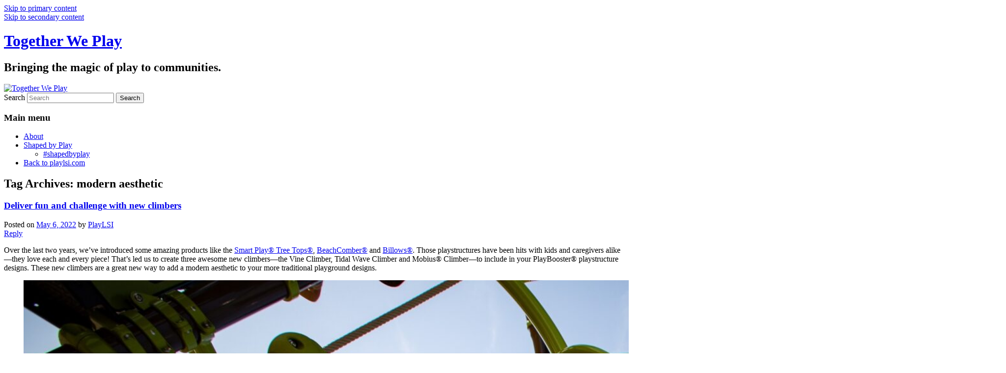

--- FILE ---
content_type: text/html; charset=utf-8
request_url: https://www.playlsi.com/blog/tag/modern-aesthetic/
body_size: 9555
content:
<!DOCTYPE html>
<!--[if IE 6]>
<html id="ie6" lang="en-US">
<![endif]-->
<!--[if IE 7]>
<html id="ie7" lang="en-US">
<![endif]-->
<!--[if IE 8]>
<html id="ie8" lang="en-US">
<![endif]-->
<!--[if !(IE 6) & !(IE 7) & !(IE 8)]><!-->
<html lang="en-US">
<!--<![endif]-->
<head>
<meta charset="UTF-8" />
<meta name="viewport" content="width=device-width, initial-scale=1.0" />
<title>
modern aesthetic Tag Archives -Together We Play	</title>
<link rel="profile" href="https://gmpg.org/xfn/11" />
<link rel="stylesheet" type="text/css" media="all" href="https://www.playlsi.com/blog/wp-content/themes/twentryeleven-child/style.css?ver=20250415" />
<link rel="pingback" href="https://www.playlsi.com/blog/xmlrpc.php">
<!--[if lt IE 9]>
<script src="https://www.playlsi.com/blog/wp-content/themes/twentyeleven/js/html5.js?ver=3.7.0" type="text/javascript"></script>
<![endif]-->
<meta name='robots' content='index, follow, max-image-preview:large, max-snippet:-1, max-video-preview:-1' />
	<style>img:is([sizes="auto" i], [sizes^="auto," i]) { contain-intrinsic-size: 3000px 1500px }</style>
	
	<!-- This site is optimized with the Yoast SEO plugin v26.2 - https://yoast.com/wordpress/plugins/seo/ -->
	<link rel="canonical" href="https://www.playlsi.com/blog/tag/modern-aesthetic/" />
	<meta property="og:locale" content="en_US" />
	<meta property="og:type" content="article" />
	<meta property="og:title" content="modern aesthetic Tag Archives -" />
	<meta property="og:url" content="https://www.playlsi.com/blog/tag/modern-aesthetic/" />
	<meta property="og:site_name" content="Together We Play" />
	<meta name="twitter:card" content="summary_large_image" />
	<script type="application/ld+json" class="yoast-schema-graph">{"@context":"https://schema.org","@graph":[{"@type":"CollectionPage","@id":"https://www.playlsi.com/blog/tag/modern-aesthetic/","url":"https://www.playlsi.com/blog/tag/modern-aesthetic/","name":"modern aesthetic Tag Archives -","isPartOf":{"@id":"https://www.playlsi.com/blog/#website"},"primaryImageOfPage":{"@id":"https://www.playlsi.com/blog/tag/modern-aesthetic/#primaryimage"},"image":{"@id":"https://www.playlsi.com/blog/tag/modern-aesthetic/#primaryimage"},"thumbnailUrl":"https://www.playlsi.com/blog/wp-content/uploads/2022/05/tidalwave_1000x288.jpg","breadcrumb":{"@id":"https://www.playlsi.com/blog/tag/modern-aesthetic/#breadcrumb"},"inLanguage":"en-US"},{"@type":"ImageObject","inLanguage":"en-US","@id":"https://www.playlsi.com/blog/tag/modern-aesthetic/#primaryimage","url":"https://www.playlsi.com/blog/wp-content/uploads/2022/05/tidalwave_1000x288.jpg","contentUrl":"https://www.playlsi.com/blog/wp-content/uploads/2022/05/tidalwave_1000x288.jpg","width":1000,"height":288},{"@type":"BreadcrumbList","@id":"https://www.playlsi.com/blog/tag/modern-aesthetic/#breadcrumb","itemListElement":[{"@type":"ListItem","position":1,"name":"Home","item":"https://www.playlsi.com/blog/"},{"@type":"ListItem","position":2,"name":"modern aesthetic"}]},{"@type":"WebSite","@id":"https://www.playlsi.com/blog/#website","url":"https://www.playlsi.com/blog/","name":"Together We Play","description":"Bringing the magic of play to communities.","potentialAction":[{"@type":"SearchAction","target":{"@type":"EntryPoint","urlTemplate":"https://www.playlsi.com/blog/?s={search_term_string}"},"query-input":{"@type":"PropertyValueSpecification","valueRequired":true,"valueName":"search_term_string"}}],"inLanguage":"en-US"}]}</script>
	<!-- / Yoast SEO plugin. -->


<link rel='dns-prefetch' href='//www.playlsi.com' />
<link rel="alternate" type="application/rss+xml" title="Together We Play &raquo; Feed" href="https://www.playlsi.com/blog/feed/" />
<link rel="alternate" type="application/rss+xml" title="Together We Play &raquo; Comments Feed" href="https://www.playlsi.com/blog/comments/feed/" />
<link rel="alternate" type="application/rss+xml" title="Together We Play &raquo; modern aesthetic Tag Feed" href="https://www.playlsi.com/blog/tag/modern-aesthetic/feed/" />
<script type="text/javascript">
/* <![CDATA[ */
window._wpemojiSettings = {"baseUrl":"https:\/\/s.w.org\/images\/core\/emoji\/16.0.1\/72x72\/","ext":".png","svgUrl":"https:\/\/s.w.org\/images\/core\/emoji\/16.0.1\/svg\/","svgExt":".svg","source":{"concatemoji":"https:\/\/www.playlsi.com\/blog\/wp-includes\/js\/wp-emoji-release.min.js?ver=6.8.3"}};
/*! This file is auto-generated */
!function(s,n){var o,i,e;function c(e){try{var t={supportTests:e,timestamp:(new Date).valueOf()};sessionStorage.setItem(o,JSON.stringify(t))}catch(e){}}function p(e,t,n){e.clearRect(0,0,e.canvas.width,e.canvas.height),e.fillText(t,0,0);var t=new Uint32Array(e.getImageData(0,0,e.canvas.width,e.canvas.height).data),a=(e.clearRect(0,0,e.canvas.width,e.canvas.height),e.fillText(n,0,0),new Uint32Array(e.getImageData(0,0,e.canvas.width,e.canvas.height).data));return t.every(function(e,t){return e===a[t]})}function u(e,t){e.clearRect(0,0,e.canvas.width,e.canvas.height),e.fillText(t,0,0);for(var n=e.getImageData(16,16,1,1),a=0;a<n.data.length;a++)if(0!==n.data[a])return!1;return!0}function f(e,t,n,a){switch(t){case"flag":return n(e,"\ud83c\udff3\ufe0f\u200d\u26a7\ufe0f","\ud83c\udff3\ufe0f\u200b\u26a7\ufe0f")?!1:!n(e,"\ud83c\udde8\ud83c\uddf6","\ud83c\udde8\u200b\ud83c\uddf6")&&!n(e,"\ud83c\udff4\udb40\udc67\udb40\udc62\udb40\udc65\udb40\udc6e\udb40\udc67\udb40\udc7f","\ud83c\udff4\u200b\udb40\udc67\u200b\udb40\udc62\u200b\udb40\udc65\u200b\udb40\udc6e\u200b\udb40\udc67\u200b\udb40\udc7f");case"emoji":return!a(e,"\ud83e\udedf")}return!1}function g(e,t,n,a){var r="undefined"!=typeof WorkerGlobalScope&&self instanceof WorkerGlobalScope?new OffscreenCanvas(300,150):s.createElement("canvas"),o=r.getContext("2d",{willReadFrequently:!0}),i=(o.textBaseline="top",o.font="600 32px Arial",{});return e.forEach(function(e){i[e]=t(o,e,n,a)}),i}function t(e){var t=s.createElement("script");t.src=e,t.defer=!0,s.head.appendChild(t)}"undefined"!=typeof Promise&&(o="wpEmojiSettingsSupports",i=["flag","emoji"],n.supports={everything:!0,everythingExceptFlag:!0},e=new Promise(function(e){s.addEventListener("DOMContentLoaded",e,{once:!0})}),new Promise(function(t){var n=function(){try{var e=JSON.parse(sessionStorage.getItem(o));if("object"==typeof e&&"number"==typeof e.timestamp&&(new Date).valueOf()<e.timestamp+604800&&"object"==typeof e.supportTests)return e.supportTests}catch(e){}return null}();if(!n){if("undefined"!=typeof Worker&&"undefined"!=typeof OffscreenCanvas&&"undefined"!=typeof URL&&URL.createObjectURL&&"undefined"!=typeof Blob)try{var e="postMessage("+g.toString()+"("+[JSON.stringify(i),f.toString(),p.toString(),u.toString()].join(",")+"));",a=new Blob([e],{type:"text/javascript"}),r=new Worker(URL.createObjectURL(a),{name:"wpTestEmojiSupports"});return void(r.onmessage=function(e){c(n=e.data),r.terminate(),t(n)})}catch(e){}c(n=g(i,f,p,u))}t(n)}).then(function(e){for(var t in e)n.supports[t]=e[t],n.supports.everything=n.supports.everything&&n.supports[t],"flag"!==t&&(n.supports.everythingExceptFlag=n.supports.everythingExceptFlag&&n.supports[t]);n.supports.everythingExceptFlag=n.supports.everythingExceptFlag&&!n.supports.flag,n.DOMReady=!1,n.readyCallback=function(){n.DOMReady=!0}}).then(function(){return e}).then(function(){var e;n.supports.everything||(n.readyCallback(),(e=n.source||{}).concatemoji?t(e.concatemoji):e.wpemoji&&e.twemoji&&(t(e.twemoji),t(e.wpemoji)))}))}((window,document),window._wpemojiSettings);
/* ]]> */
</script>
<style id='wp-emoji-styles-inline-css' type='text/css'>

	img.wp-smiley, img.emoji {
		display: inline !important;
		border: none !important;
		box-shadow: none !important;
		height: 1em !important;
		width: 1em !important;
		margin: 0 0.07em !important;
		vertical-align: -0.1em !important;
		background: none !important;
		padding: 0 !important;
	}
</style>
<link rel='stylesheet' id='wp-block-library-css' href='https://www.playlsi.com/blog/wp-content/plugins/gutenberg/build/block-library/style.css?ver=21.9.0' type='text/css' media='all' />
<link rel='stylesheet' id='wp-block-library-theme-css' href='https://www.playlsi.com/blog/wp-content/plugins/gutenberg/build/block-library/theme.css?ver=21.9.0' type='text/css' media='all' />
<style id='classic-theme-styles-inline-css' type='text/css'>
/*! This file is auto-generated */
.wp-block-button__link{color:#fff;background-color:#32373c;border-radius:9999px;box-shadow:none;text-decoration:none;padding:calc(.667em + 2px) calc(1.333em + 2px);font-size:1.125em}.wp-block-file__button{background:#32373c;color:#fff;text-decoration:none}
</style>
<link rel='stylesheet' id='jetpack-layout-grid-css' href='https://www.playlsi.com/blog/wp-content/plugins/layout-grid/style.css?ver=1696973698' type='text/css' media='all' />
<link rel='stylesheet' id='coblocks-frontend-css' href='https://www.playlsi.com/blog/wp-content/plugins/coblocks/dist/style-coblocks-1.css?ver=3.1.16' type='text/css' media='all' />
<link rel='stylesheet' id='coblocks-extensions-css' href='https://www.playlsi.com/blog/wp-content/plugins/coblocks/dist/style-coblocks-extensions.css?ver=3.1.16' type='text/css' media='all' />
<link rel='stylesheet' id='coblocks-animation-css' href='https://www.playlsi.com/blog/wp-content/plugins/coblocks/dist/style-coblocks-animation.css?ver=2677611078ee87eb3b1c' type='text/css' media='all' />
<style id='global-styles-inline-css' type='text/css'>
:root{--wp--preset--aspect-ratio--square: 1;--wp--preset--aspect-ratio--4-3: 4/3;--wp--preset--aspect-ratio--3-4: 3/4;--wp--preset--aspect-ratio--3-2: 3/2;--wp--preset--aspect-ratio--2-3: 2/3;--wp--preset--aspect-ratio--16-9: 16/9;--wp--preset--aspect-ratio--9-16: 9/16;--wp--preset--color--black: #000;--wp--preset--color--cyan-bluish-gray: #abb8c3;--wp--preset--color--white: #fff;--wp--preset--color--pale-pink: #f78da7;--wp--preset--color--vivid-red: #cf2e2e;--wp--preset--color--luminous-vivid-orange: #ff6900;--wp--preset--color--luminous-vivid-amber: #fcb900;--wp--preset--color--light-green-cyan: #7bdcb5;--wp--preset--color--vivid-green-cyan: #00d084;--wp--preset--color--pale-cyan-blue: #8ed1fc;--wp--preset--color--vivid-cyan-blue: #0693e3;--wp--preset--color--vivid-purple: #9b51e0;--wp--preset--color--blue: #1982d1;--wp--preset--color--dark-gray: #373737;--wp--preset--color--medium-gray: #666;--wp--preset--color--light-gray: #e2e2e2;--wp--preset--gradient--vivid-cyan-blue-to-vivid-purple: linear-gradient(135deg,rgb(6,147,227) 0%,rgb(155,81,224) 100%);--wp--preset--gradient--light-green-cyan-to-vivid-green-cyan: linear-gradient(135deg,rgb(122,220,180) 0%,rgb(0,208,130) 100%);--wp--preset--gradient--luminous-vivid-amber-to-luminous-vivid-orange: linear-gradient(135deg,rgb(252,185,0) 0%,rgb(255,105,0) 100%);--wp--preset--gradient--luminous-vivid-orange-to-vivid-red: linear-gradient(135deg,rgb(255,105,0) 0%,rgb(207,46,46) 100%);--wp--preset--gradient--very-light-gray-to-cyan-bluish-gray: linear-gradient(135deg,rgb(238,238,238) 0%,rgb(169,184,195) 100%);--wp--preset--gradient--cool-to-warm-spectrum: linear-gradient(135deg,rgb(74,234,220) 0%,rgb(151,120,209) 20%,rgb(207,42,186) 40%,rgb(238,44,130) 60%,rgb(251,105,98) 80%,rgb(254,248,76) 100%);--wp--preset--gradient--blush-light-purple: linear-gradient(135deg,rgb(255,206,236) 0%,rgb(152,150,240) 100%);--wp--preset--gradient--blush-bordeaux: linear-gradient(135deg,rgb(254,205,165) 0%,rgb(254,45,45) 50%,rgb(107,0,62) 100%);--wp--preset--gradient--luminous-dusk: linear-gradient(135deg,rgb(255,203,112) 0%,rgb(199,81,192) 50%,rgb(65,88,208) 100%);--wp--preset--gradient--pale-ocean: linear-gradient(135deg,rgb(255,245,203) 0%,rgb(182,227,212) 50%,rgb(51,167,181) 100%);--wp--preset--gradient--electric-grass: linear-gradient(135deg,rgb(202,248,128) 0%,rgb(113,206,126) 100%);--wp--preset--gradient--midnight: linear-gradient(135deg,rgb(2,3,129) 0%,rgb(40,116,252) 100%);--wp--preset--font-size--small: 13px;--wp--preset--font-size--medium: 20px;--wp--preset--font-size--large: 36px;--wp--preset--font-size--x-large: 42px;--wp--preset--spacing--20: 0.44rem;--wp--preset--spacing--30: 0.67rem;--wp--preset--spacing--40: 1rem;--wp--preset--spacing--50: 1.5rem;--wp--preset--spacing--60: 2.25rem;--wp--preset--spacing--70: 3.38rem;--wp--preset--spacing--80: 5.06rem;--wp--preset--shadow--natural: 6px 6px 9px rgba(0, 0, 0, 0.2);--wp--preset--shadow--deep: 12px 12px 50px rgba(0, 0, 0, 0.4);--wp--preset--shadow--sharp: 6px 6px 0px rgba(0, 0, 0, 0.2);--wp--preset--shadow--outlined: 6px 6px 0px -3px rgb(255, 255, 255), 6px 6px rgb(0, 0, 0);--wp--preset--shadow--crisp: 6px 6px 0px rgb(0, 0, 0);}:where(.is-layout-flex){gap: 0.5em;}:where(.is-layout-grid){gap: 0.5em;}body .is-layout-flex{display: flex;}.is-layout-flex{flex-wrap: wrap;align-items: center;}.is-layout-flex > :is(*, div){margin: 0;}body .is-layout-grid{display: grid;}.is-layout-grid > :is(*, div){margin: 0;}:where(.wp-block-columns.is-layout-flex){gap: 2em;}:where(.wp-block-columns.is-layout-grid){gap: 2em;}:where(.wp-block-post-template.is-layout-flex){gap: 1.25em;}:where(.wp-block-post-template.is-layout-grid){gap: 1.25em;}.has-black-color{color: var(--wp--preset--color--black) !important;}.has-cyan-bluish-gray-color{color: var(--wp--preset--color--cyan-bluish-gray) !important;}.has-white-color{color: var(--wp--preset--color--white) !important;}.has-pale-pink-color{color: var(--wp--preset--color--pale-pink) !important;}.has-vivid-red-color{color: var(--wp--preset--color--vivid-red) !important;}.has-luminous-vivid-orange-color{color: var(--wp--preset--color--luminous-vivid-orange) !important;}.has-luminous-vivid-amber-color{color: var(--wp--preset--color--luminous-vivid-amber) !important;}.has-light-green-cyan-color{color: var(--wp--preset--color--light-green-cyan) !important;}.has-vivid-green-cyan-color{color: var(--wp--preset--color--vivid-green-cyan) !important;}.has-pale-cyan-blue-color{color: var(--wp--preset--color--pale-cyan-blue) !important;}.has-vivid-cyan-blue-color{color: var(--wp--preset--color--vivid-cyan-blue) !important;}.has-vivid-purple-color{color: var(--wp--preset--color--vivid-purple) !important;}.has-black-background-color{background-color: var(--wp--preset--color--black) !important;}.has-cyan-bluish-gray-background-color{background-color: var(--wp--preset--color--cyan-bluish-gray) !important;}.has-white-background-color{background-color: var(--wp--preset--color--white) !important;}.has-pale-pink-background-color{background-color: var(--wp--preset--color--pale-pink) !important;}.has-vivid-red-background-color{background-color: var(--wp--preset--color--vivid-red) !important;}.has-luminous-vivid-orange-background-color{background-color: var(--wp--preset--color--luminous-vivid-orange) !important;}.has-luminous-vivid-amber-background-color{background-color: var(--wp--preset--color--luminous-vivid-amber) !important;}.has-light-green-cyan-background-color{background-color: var(--wp--preset--color--light-green-cyan) !important;}.has-vivid-green-cyan-background-color{background-color: var(--wp--preset--color--vivid-green-cyan) !important;}.has-pale-cyan-blue-background-color{background-color: var(--wp--preset--color--pale-cyan-blue) !important;}.has-vivid-cyan-blue-background-color{background-color: var(--wp--preset--color--vivid-cyan-blue) !important;}.has-vivid-purple-background-color{background-color: var(--wp--preset--color--vivid-purple) !important;}.has-black-border-color{border-color: var(--wp--preset--color--black) !important;}.has-cyan-bluish-gray-border-color{border-color: var(--wp--preset--color--cyan-bluish-gray) !important;}.has-white-border-color{border-color: var(--wp--preset--color--white) !important;}.has-pale-pink-border-color{border-color: var(--wp--preset--color--pale-pink) !important;}.has-vivid-red-border-color{border-color: var(--wp--preset--color--vivid-red) !important;}.has-luminous-vivid-orange-border-color{border-color: var(--wp--preset--color--luminous-vivid-orange) !important;}.has-luminous-vivid-amber-border-color{border-color: var(--wp--preset--color--luminous-vivid-amber) !important;}.has-light-green-cyan-border-color{border-color: var(--wp--preset--color--light-green-cyan) !important;}.has-vivid-green-cyan-border-color{border-color: var(--wp--preset--color--vivid-green-cyan) !important;}.has-pale-cyan-blue-border-color{border-color: var(--wp--preset--color--pale-cyan-blue) !important;}.has-vivid-cyan-blue-border-color{border-color: var(--wp--preset--color--vivid-cyan-blue) !important;}.has-vivid-purple-border-color{border-color: var(--wp--preset--color--vivid-purple) !important;}.has-vivid-cyan-blue-to-vivid-purple-gradient-background{background: var(--wp--preset--gradient--vivid-cyan-blue-to-vivid-purple) !important;}.has-light-green-cyan-to-vivid-green-cyan-gradient-background{background: var(--wp--preset--gradient--light-green-cyan-to-vivid-green-cyan) !important;}.has-luminous-vivid-amber-to-luminous-vivid-orange-gradient-background{background: var(--wp--preset--gradient--luminous-vivid-amber-to-luminous-vivid-orange) !important;}.has-luminous-vivid-orange-to-vivid-red-gradient-background{background: var(--wp--preset--gradient--luminous-vivid-orange-to-vivid-red) !important;}.has-very-light-gray-to-cyan-bluish-gray-gradient-background{background: var(--wp--preset--gradient--very-light-gray-to-cyan-bluish-gray) !important;}.has-cool-to-warm-spectrum-gradient-background{background: var(--wp--preset--gradient--cool-to-warm-spectrum) !important;}.has-blush-light-purple-gradient-background{background: var(--wp--preset--gradient--blush-light-purple) !important;}.has-blush-bordeaux-gradient-background{background: var(--wp--preset--gradient--blush-bordeaux) !important;}.has-luminous-dusk-gradient-background{background: var(--wp--preset--gradient--luminous-dusk) !important;}.has-pale-ocean-gradient-background{background: var(--wp--preset--gradient--pale-ocean) !important;}.has-electric-grass-gradient-background{background: var(--wp--preset--gradient--electric-grass) !important;}.has-midnight-gradient-background{background: var(--wp--preset--gradient--midnight) !important;}.has-small-font-size{font-size: var(--wp--preset--font-size--small) !important;}.has-medium-font-size{font-size: var(--wp--preset--font-size--medium) !important;}.has-large-font-size{font-size: var(--wp--preset--font-size--large) !important;}.has-x-large-font-size{font-size: var(--wp--preset--font-size--x-large) !important;}
:where(.wp-block-columns.is-layout-flex){gap: 2em;}:where(.wp-block-columns.is-layout-grid){gap: 2em;}
:root :where(.wp-block-pullquote){font-size: 1.5em;line-height: 1.6;}
:where(.wp-block-post-template.is-layout-flex){gap: 1.25em;}:where(.wp-block-post-template.is-layout-grid){gap: 1.25em;}
:where(.wp-block-term-template.is-layout-flex){gap: 1.25em;}:where(.wp-block-term-template.is-layout-grid){gap: 1.25em;}
</style>
<link rel='stylesheet' id='dashicons-css' href='https://www.playlsi.com/blog/wp-includes/css/dashicons.min.css?ver=6.8.3' type='text/css' media='all' />
<link rel='stylesheet' id='wp-components-css' href='https://www.playlsi.com/blog/wp-content/plugins/gutenberg/build/components/style.css?ver=21.9.0' type='text/css' media='all' />
<link rel='stylesheet' id='godaddy-styles-css' href='https://www.playlsi.com/blog/wp-content/plugins/coblocks/includes/Dependencies/GoDaddy/Styles/build/latest.css?ver=2.0.2' type='text/css' media='all' />
<link rel='stylesheet' id='twentyeleven-block-style-css' href='https://www.playlsi.com/blog/wp-content/themes/twentyeleven/blocks.css?ver=20240703' type='text/css' media='all' />
<link rel="https://api.w.org/" href="https://www.playlsi.com/blog/wp-json/" /><link rel="alternate" title="JSON" type="application/json" href="https://www.playlsi.com/blog/wp-json/wp/v2/tags/13369319" /><link rel="EditURI" type="application/rsd+xml" title="RSD" href="https://www.playlsi.com/blog/xmlrpc.php?rsd" />
</head>

<body class="archive tag tag-modern-aesthetic tag-13369319 wp-embed-responsive wp-theme-twentyeleven wp-child-theme-twentryeleven-child is-twentyeleven single-author two-column right-sidebar">
<div class="skip-link"><a class="assistive-text" href="#content">Skip to primary content</a></div><div class="skip-link"><a class="assistive-text" href="#secondary">Skip to secondary content</a></div><div id="page" class="hfeed">
	<header id="branding">
			<hgroup>
							<h1 id="site-title"><span><a href="https://www.playlsi.com/blog/" rel="home" >Together We Play</a></span></h1>
				<h2 id="site-description">Bringing the magic of play to communities.</h2>
			</hgroup>

						<a href="https://www.playlsi.com/blog/" rel="home" >
				<img src="https://togetherweplay.wpengine.com/wp-content/uploads/2025/01/2025_VirtualBackground_V4-1000x288-V2.jpg" width="1000" height="288" alt="Together We Play" srcset="https://www.playlsi.com/blog/wp-content/uploads/2025/01/2025_VirtualBackground_V4-1000x288-V2.jpg 1000w, https://www.playlsi.com/blog/wp-content/uploads/2025/01/2025_VirtualBackground_V4-1000x288-V2-300x86.jpg 300w, https://www.playlsi.com/blog/wp-content/uploads/2025/01/2025_VirtualBackground_V4-1000x288-V2-768x221.jpg 768w, https://www.playlsi.com/blog/wp-content/uploads/2025/01/2025_VirtualBackground_V4-1000x288-V2-500x144.jpg 500w" sizes="(max-width: 1000px) 100vw, 1000px" decoding="async" fetchpriority="high" />			</a>
			
									<form method="get" id="searchform" action="https://www.playlsi.com/blog/">
		<label for="s" class="assistive-text">Search</label>
		<input type="text" class="field" name="s" id="s" placeholder="Search" />
		<input type="submit" class="submit" name="submit" id="searchsubmit" value="Search" />
	</form>
			
			<nav id="access">
				<h3 class="assistive-text">Main menu</h3>
				<div class="menu-menu-1-container"><ul id="menu-menu-1" class="menu"><li id="menu-item-3676" class="menu-item menu-item-type-post_type menu-item-object-page menu-item-3676"><a href="https://www.playlsi.com/blog/about/">About</a></li>
<li id="menu-item-1603" class="menu-item menu-item-type-post_type menu-item-object-page menu-item-has-children menu-item-1603"><a href="https://www.playlsi.com/blog/shaped-by-play/">Shaped by Play</a>
<ul class="sub-menu">
	<li id="menu-item-1708" class="menu-item menu-item-type-taxonomy menu-item-object-category menu-item-1708"><a href="https://www.playlsi.com/blog/category/shapedbyplay/">#shapedbyplay</a></li>
</ul>
</li>
<li id="menu-item-3677" class="menu-item menu-item-type-custom menu-item-object-custom menu-item-3677"><a target="_blank" href="https://www.playlsi.com">Back to playlsi.com</a></li>
</ul></div>			</nav><!-- #access -->
	</header><!-- #branding -->


	<div id="main">

		<section id="primary">
			<div id="content" role="main">

			
				<header class="page-header">
					<h1 class="page-title">
					Tag Archives: <span>modern aesthetic</span>					</h1>

									</header>

				
				
					
	<article id="post-3249" class="post-3249 post type-post status-publish format-standard has-post-thumbnail hentry category-community-playgrounds category-contemporary category-design category-healthy-kids category-nature-inspired category-nature-inspired-playgrounds category-new-products category-outdoor-environments-2 category-outdoor-play category-parks-2 category-play category-play-environment category-playground-2 category-playground-design-2 category-playground-equipment-2 category-playgrounds category-products category-school-playgrounds-2 category-sensory-play category-sensory-playgrounds category-shaped-by-play category-smart-play tag-ages-5-to-12 tag-beachcomber tag-billows tag-challenging-climbers tag-mobius-climber tag-modern-aesthetic tag-playbooster-climbers tag-smart-play tag-tidal-wave-climber tag-traditional-playground-design tag-tree-tops tag-vine-climber">
		<header class="entry-header">
						<h1 class="entry-title"><a href="https://www.playlsi.com/blog/2022/05/06/deliver-fun-and-challenge-with-new-climbers/" rel="bookmark">Deliver fun and challenge with new climbers</a></h1>
			
						<div class="entry-meta">
				<span class="sep">Posted on </span><a href="https://www.playlsi.com/blog/2022/05/06/deliver-fun-and-challenge-with-new-climbers/" title="1:30 pm" rel="bookmark"><time class="entry-date" datetime="2022-05-06T13:30:00-05:00">May 6, 2022</time></a><span class="by-author"> <span class="sep"> by </span> <span class="author vcard"><a class="url fn n" href="https://www.playlsi.com/blog/author/playlsi/" title="View all posts by PlayLSI" rel="author">PlayLSI</a></span></span>			</div><!-- .entry-meta -->
			
						<div class="comments-link">
				<a href="https://www.playlsi.com/blog/2022/05/06/deliver-fun-and-challenge-with-new-climbers/#respond"><span class="leave-reply">Reply</span></a>			</div>
					</header><!-- .entry-header -->

				<div class="entry-content">
			
<p>Over the last two years, we&#8217;ve introduced some amazing products like the <a href="https://www.playlsi.com/en/commercial-playground-equipment/playgrounds/treetops/" target="_blank" rel="noreferrer noopener">Smart Play® Tree Tops®</a>, <a href="https://www.playlsi.com/en/commercial-playground-equipment/playgrounds/beachcomber/" target="_blank" rel="noreferrer noopener">BeachComber®</a> and <a href="https://www.playlsi.com/en/commercial-playground-equipment/playgrounds/billows/" target="_blank" rel="noreferrer noopener">Billows®</a>. Those playstructures have been hits with kids and caregivers alike—they love each and every piece! That&#8217;s led us to create three awesome new climbers—the Vine Climber, Tidal Wave Climber and Mobius® Climber—to include in your PlayBooster® playstructure designs. These new climbers are a great new way to add a modern aesthetic to your more traditional playground designs.</p>


<div class="wp-block-image">
<figure class="aligncenter size-large"><a href="https://www.playlsi.com/blog/wp-content/uploads/2022/05/mn-liberty-landing-100.jpg"><img decoding="async" width="2000" height="2008" src="https://www.playlsi.com/blog/wp-content/uploads/2022/05/mn-liberty-landing-100.jpg?w=1020" alt="" class="wp-image-3254" srcset="https://www.playlsi.com/blog/wp-content/uploads/2022/05/mn-liberty-landing-100.jpg 2000w, https://www.playlsi.com/blog/wp-content/uploads/2022/05/mn-liberty-landing-100-300x300.jpg 300w, https://www.playlsi.com/blog/wp-content/uploads/2022/05/mn-liberty-landing-100-1020x1024.jpg 1020w, https://www.playlsi.com/blog/wp-content/uploads/2022/05/mn-liberty-landing-100-150x150.jpg 150w, https://www.playlsi.com/blog/wp-content/uploads/2022/05/mn-liberty-landing-100-768x771.jpg 768w, https://www.playlsi.com/blog/wp-content/uploads/2022/05/mn-liberty-landing-100-1530x1536.jpg 1530w, https://www.playlsi.com/blog/wp-content/uploads/2022/05/mn-liberty-landing-100-299x300.jpg 299w" sizes="(max-width: 2000px) 100vw, 2000px" /></a><figcaption>Vine Climber</figcaption></figure>
</div>


<p><a href="https://www.playlsi.com/en/commercial-playground-equipment/playground-components/vine-climber/" target="_blank" rel="noreferrer noopener">Vine Climber</a><br>Achieve great heights on the PlayBooster Vine Climber. Kids ages 5 to 12 will climb on the steel frame for sure footing or navigate the cables for more challenge. GripX steps at the six-foot level provide a perch to take in the view, change direction or hang out, while the SwiggleKnots™ Bridge integrated below was added for more wiggly fun.</p>


<div class="wp-block-image">
<figure class="aligncenter size-large"><a href="https://www.playlsi.com/blog/wp-content/uploads/2022/05/beachcomber-38.jpg"><img decoding="async" src="https://www.playlsi.com/blog/wp-content/uploads/2022/05/beachcomber-38.jpg?w=1024" alt="" class="wp-image-3253" /></a><figcaption>Tidal Wave Climber</figcaption></figure>
</div>


<p><a href="https://www.playlsi.com/en/commercial-playground-equipment/playground-components/tidal-wave-climber/" target="_blank" rel="noreferrer noopener">Tidal Wave Climber</a><br>Kids ages 5 to 12 will love surfing the wave! The Tidal Wave Climber provides over and under play with a variety of materials for different challenges. The upper belting and cables form a wavy, wiggly bridge, while the lower belting is a great spot to crawl through or hang out and watch the action.</p>


<div class="wp-block-image">
<figure class="aligncenter size-large"><a href="https://www.playlsi.com/blog/wp-content/uploads/2022/05/nd-maplewood-park-part-2-40.jpg"><img decoding="async" src="https://www.playlsi.com/blog/wp-content/uploads/2022/05/nd-maplewood-park-part-2-40.jpg?w=1024" alt="" class="wp-image-3255" /></a><figcaption>Mobius Climber</figcaption></figure>
</div>


<p><a href="https://www.playlsi.com/en/commercial-playground-equipment/playground-components/mobius-climber-w-permalene-handholds/" target="_blank" rel="noreferrer noopener">Mobius Climber</a><br>The well-loved Mobius Climber is now available as a PlayBooster component! This uniquely designed Mobius Climber tests the agility and strength of courageous climbers ages 5 to 12. Twists and turns in the panels challenge kids to adapt their body position as they climb up to the 72&#8243; deck.</p>



<p><a href="https://www.playlsi.com/en/commercial-playground-equipment/new-products/" target="_blank" rel="noreferrer noopener">Learn more</a> about these new climbers and <a href="https://www.playlsi.com/en/contact-us/" target="_blank" rel="noreferrer noopener">contact your local playground consultant</a> to get started on a design today!</p>
					</div><!-- .entry-content -->
		
		<footer class="entry-meta">
			
										<span class="cat-links">
					<span class="entry-utility-prep entry-utility-prep-cat-links">Posted in</span> <a href="https://www.playlsi.com/blog/category/community-playgrounds/" rel="category tag">Community Playgrounds</a>, <a href="https://www.playlsi.com/blog/category/design/contemporary/" rel="category tag">Contemporary</a>, <a href="https://www.playlsi.com/blog/category/design/" rel="category tag">Design</a>, <a href="https://www.playlsi.com/blog/category/healthy-kids/" rel="category tag">Healthy kids</a>, <a href="https://www.playlsi.com/blog/category/design/nature-inspired/" rel="category tag">Nature-Inspired</a>, <a href="https://www.playlsi.com/blog/category/nature-inspired-playgrounds/" rel="category tag">Nature-Inspired Playgrounds</a>, <a href="https://www.playlsi.com/blog/category/products/new-products/" rel="category tag">New products</a>, <a href="https://www.playlsi.com/blog/category/outdoor-environments-2/" rel="category tag">Outdoor environments</a>, <a href="https://www.playlsi.com/blog/category/outdoor-play/" rel="category tag">Outdoor Play</a>, <a href="https://www.playlsi.com/blog/category/parks-2/" rel="category tag">Parks</a>, <a href="https://www.playlsi.com/blog/category/play/" rel="category tag">Play</a>, <a href="https://www.playlsi.com/blog/category/play-environment/" rel="category tag">Play Environment</a>, <a href="https://www.playlsi.com/blog/category/playground-2/" rel="category tag">Playground</a>, <a href="https://www.playlsi.com/blog/category/playground-design-2/" rel="category tag">Playground Design</a>, <a href="https://www.playlsi.com/blog/category/playground-equipment-2/" rel="category tag">Playground Equipment</a>, <a href="https://www.playlsi.com/blog/category/playgrounds/" rel="category tag">playgrounds</a>, <a href="https://www.playlsi.com/blog/category/products/" rel="category tag">Products</a>, <a href="https://www.playlsi.com/blog/category/school-playgrounds-2/" rel="category tag">School Playgrounds</a>, <a href="https://www.playlsi.com/blog/category/sensory-play/" rel="category tag">Sensory play</a>, <a href="https://www.playlsi.com/blog/category/sensory-playgrounds/" rel="category tag">Sensory Playgrounds</a>, <a href="https://www.playlsi.com/blog/category/shaped-by-play/" rel="category tag">Shaped by Play</a>, <a href="https://www.playlsi.com/blog/category/smart-play/" rel="category tag">Smart Play</a>			</span>
							
										<span class="sep"> | </span>
								<span class="tag-links">
					<span class="entry-utility-prep entry-utility-prep-tag-links">Tagged</span> <a href="https://www.playlsi.com/blog/tag/ages-5-to-12/" rel="tag">ages 5 to 12</a>, <a href="https://www.playlsi.com/blog/tag/beachcomber/" rel="tag">BeachComber</a>, <a href="https://www.playlsi.com/blog/tag/billows/" rel="tag">Billows</a>, <a href="https://www.playlsi.com/blog/tag/challenging-climbers/" rel="tag">challenging climbers</a>, <a href="https://www.playlsi.com/blog/tag/mobius-climber/" rel="tag">Mobius Climber</a>, <a href="https://www.playlsi.com/blog/tag/modern-aesthetic/" rel="tag">modern aesthetic</a>, <a href="https://www.playlsi.com/blog/tag/playbooster-climbers/" rel="tag">PlayBooster Climbers</a>, <a href="https://www.playlsi.com/blog/tag/smart-play/" rel="tag">Smart Play</a>, <a href="https://www.playlsi.com/blog/tag/tidal-wave-climber/" rel="tag">Tidal Wave Climber</a>, <a href="https://www.playlsi.com/blog/tag/traditional-playground-design/" rel="tag">traditional playground design</a>, <a href="https://www.playlsi.com/blog/tag/tree-tops/" rel="tag">Tree Tops</a>, <a href="https://www.playlsi.com/blog/tag/vine-climber/" rel="tag">Vine Climber</a>			</span>
							
										<span class="sep"> | </span>
						<span class="comments-link"><a href="https://www.playlsi.com/blog/2022/05/06/deliver-fun-and-challenge-with-new-climbers/#respond"><span class="leave-reply">Leave a reply</span></a></span>
			
					</footer><!-- .entry-meta -->
	</article><!-- #post-3249 -->

				
				
			
			</div><!-- #content -->
		</section><!-- #primary -->

		<div id="secondary" class="widget-area" role="complementary">
			<aside id="archives-3" class="widget widget_archive"><h3 class="widget-title">What We&#8217;re Playing</h3>		<label class="screen-reader-text" for="archives-dropdown-3">What We&#8217;re Playing</label>
		<select id="archives-dropdown-3" name="archive-dropdown">
			
			<option value="">Select Month</option>
				<option value='https://www.playlsi.com/blog/2025/05/'> May 2025 &nbsp;(1)</option>
	<option value='https://www.playlsi.com/blog/2025/04/'> April 2025 &nbsp;(2)</option>
	<option value='https://www.playlsi.com/blog/2025/03/'> March 2025 &nbsp;(2)</option>
	<option value='https://www.playlsi.com/blog/2025/02/'> February 2025 &nbsp;(2)</option>
	<option value='https://www.playlsi.com/blog/2024/07/'> July 2024 &nbsp;(1)</option>
	<option value='https://www.playlsi.com/blog/2024/04/'> April 2024 &nbsp;(1)</option>
	<option value='https://www.playlsi.com/blog/2024/03/'> March 2024 &nbsp;(1)</option>
	<option value='https://www.playlsi.com/blog/2024/02/'> February 2024 &nbsp;(2)</option>
	<option value='https://www.playlsi.com/blog/2024/01/'> January 2024 &nbsp;(2)</option>
	<option value='https://www.playlsi.com/blog/2023/12/'> December 2023 &nbsp;(3)</option>
	<option value='https://www.playlsi.com/blog/2023/11/'> November 2023 &nbsp;(1)</option>
	<option value='https://www.playlsi.com/blog/2023/07/'> July 2023 &nbsp;(1)</option>
	<option value='https://www.playlsi.com/blog/2023/06/'> June 2023 &nbsp;(2)</option>
	<option value='https://www.playlsi.com/blog/2023/05/'> May 2023 &nbsp;(1)</option>
	<option value='https://www.playlsi.com/blog/2023/03/'> March 2023 &nbsp;(2)</option>
	<option value='https://www.playlsi.com/blog/2023/02/'> February 2023 &nbsp;(1)</option>
	<option value='https://www.playlsi.com/blog/2023/01/'> January 2023 &nbsp;(1)</option>
	<option value='https://www.playlsi.com/blog/2022/12/'> December 2022 &nbsp;(3)</option>
	<option value='https://www.playlsi.com/blog/2022/11/'> November 2022 &nbsp;(2)</option>
	<option value='https://www.playlsi.com/blog/2022/08/'> August 2022 &nbsp;(2)</option>
	<option value='https://www.playlsi.com/blog/2022/07/'> July 2022 &nbsp;(1)</option>
	<option value='https://www.playlsi.com/blog/2022/06/'> June 2022 &nbsp;(2)</option>
	<option value='https://www.playlsi.com/blog/2022/05/'> May 2022 &nbsp;(1)</option>
	<option value='https://www.playlsi.com/blog/2022/04/'> April 2022 &nbsp;(1)</option>
	<option value='https://www.playlsi.com/blog/2022/03/'> March 2022 &nbsp;(3)</option>
	<option value='https://www.playlsi.com/blog/2022/02/'> February 2022 &nbsp;(2)</option>
	<option value='https://www.playlsi.com/blog/2022/01/'> January 2022 &nbsp;(2)</option>
	<option value='https://www.playlsi.com/blog/2021/12/'> December 2021 &nbsp;(1)</option>
	<option value='https://www.playlsi.com/blog/2021/11/'> November 2021 &nbsp;(2)</option>
	<option value='https://www.playlsi.com/blog/2021/08/'> August 2021 &nbsp;(3)</option>
	<option value='https://www.playlsi.com/blog/2021/07/'> July 2021 &nbsp;(2)</option>
	<option value='https://www.playlsi.com/blog/2021/05/'> May 2021 &nbsp;(1)</option>
	<option value='https://www.playlsi.com/blog/2021/04/'> April 2021 &nbsp;(2)</option>
	<option value='https://www.playlsi.com/blog/2021/02/'> February 2021 &nbsp;(2)</option>
	<option value='https://www.playlsi.com/blog/2020/12/'> December 2020 &nbsp;(2)</option>
	<option value='https://www.playlsi.com/blog/2020/10/'> October 2020 &nbsp;(2)</option>
	<option value='https://www.playlsi.com/blog/2020/09/'> September 2020 &nbsp;(2)</option>
	<option value='https://www.playlsi.com/blog/2020/08/'> August 2020 &nbsp;(2)</option>
	<option value='https://www.playlsi.com/blog/2020/04/'> April 2020 &nbsp;(1)</option>
	<option value='https://www.playlsi.com/blog/2020/03/'> March 2020 &nbsp;(1)</option>
	<option value='https://www.playlsi.com/blog/2020/02/'> February 2020 &nbsp;(2)</option>
	<option value='https://www.playlsi.com/blog/2020/01/'> January 2020 &nbsp;(1)</option>
	<option value='https://www.playlsi.com/blog/2019/12/'> December 2019 &nbsp;(2)</option>
	<option value='https://www.playlsi.com/blog/2019/10/'> October 2019 &nbsp;(1)</option>
	<option value='https://www.playlsi.com/blog/2019/09/'> September 2019 &nbsp;(2)</option>
	<option value='https://www.playlsi.com/blog/2019/08/'> August 2019 &nbsp;(3)</option>
	<option value='https://www.playlsi.com/blog/2019/07/'> July 2019 &nbsp;(2)</option>
	<option value='https://www.playlsi.com/blog/2019/06/'> June 2019 &nbsp;(3)</option>
	<option value='https://www.playlsi.com/blog/2019/05/'> May 2019 &nbsp;(5)</option>
	<option value='https://www.playlsi.com/blog/2019/04/'> April 2019 &nbsp;(4)</option>
	<option value='https://www.playlsi.com/blog/2019/03/'> March 2019 &nbsp;(4)</option>
	<option value='https://www.playlsi.com/blog/2019/02/'> February 2019 &nbsp;(4)</option>
	<option value='https://www.playlsi.com/blog/2019/01/'> January 2019 &nbsp;(5)</option>
	<option value='https://www.playlsi.com/blog/2018/12/'> December 2018 &nbsp;(3)</option>
	<option value='https://www.playlsi.com/blog/2018/11/'> November 2018 &nbsp;(3)</option>
	<option value='https://www.playlsi.com/blog/2018/10/'> October 2018 &nbsp;(2)</option>
	<option value='https://www.playlsi.com/blog/2018/09/'> September 2018 &nbsp;(2)</option>
	<option value='https://www.playlsi.com/blog/2018/08/'> August 2018 &nbsp;(2)</option>
	<option value='https://www.playlsi.com/blog/2018/07/'> July 2018 &nbsp;(3)</option>
	<option value='https://www.playlsi.com/blog/2018/06/'> June 2018 &nbsp;(2)</option>
	<option value='https://www.playlsi.com/blog/2018/05/'> May 2018 &nbsp;(3)</option>
	<option value='https://www.playlsi.com/blog/2018/04/'> April 2018 &nbsp;(3)</option>
	<option value='https://www.playlsi.com/blog/2018/03/'> March 2018 &nbsp;(2)</option>
	<option value='https://www.playlsi.com/blog/2018/02/'> February 2018 &nbsp;(2)</option>
	<option value='https://www.playlsi.com/blog/2018/01/'> January 2018 &nbsp;(3)</option>
	<option value='https://www.playlsi.com/blog/2017/12/'> December 2017 &nbsp;(3)</option>
	<option value='https://www.playlsi.com/blog/2017/11/'> November 2017 &nbsp;(1)</option>
	<option value='https://www.playlsi.com/blog/2017/10/'> October 2017 &nbsp;(3)</option>
	<option value='https://www.playlsi.com/blog/2017/09/'> September 2017 &nbsp;(3)</option>
	<option value='https://www.playlsi.com/blog/2017/08/'> August 2017 &nbsp;(4)</option>
	<option value='https://www.playlsi.com/blog/2017/07/'> July 2017 &nbsp;(3)</option>
	<option value='https://www.playlsi.com/blog/2017/06/'> June 2017 &nbsp;(5)</option>
	<option value='https://www.playlsi.com/blog/2017/05/'> May 2017 &nbsp;(1)</option>
	<option value='https://www.playlsi.com/blog/2017/02/'> February 2017 &nbsp;(2)</option>
	<option value='https://www.playlsi.com/blog/2017/01/'> January 2017 &nbsp;(3)</option>
	<option value='https://www.playlsi.com/blog/2016/12/'> December 2016 &nbsp;(1)</option>
	<option value='https://www.playlsi.com/blog/2016/11/'> November 2016 &nbsp;(3)</option>
	<option value='https://www.playlsi.com/blog/2016/10/'> October 2016 &nbsp;(2)</option>
	<option value='https://www.playlsi.com/blog/2016/06/'> June 2016 &nbsp;(2)</option>
	<option value='https://www.playlsi.com/blog/2016/05/'> May 2016 &nbsp;(2)</option>
	<option value='https://www.playlsi.com/blog/2016/04/'> April 2016 &nbsp;(4)</option>
	<option value='https://www.playlsi.com/blog/2016/03/'> March 2016 &nbsp;(4)</option>
	<option value='https://www.playlsi.com/blog/2016/02/'> February 2016 &nbsp;(3)</option>
	<option value='https://www.playlsi.com/blog/2015/12/'> December 2015 &nbsp;(3)</option>
	<option value='https://www.playlsi.com/blog/2015/11/'> November 2015 &nbsp;(3)</option>
	<option value='https://www.playlsi.com/blog/2015/10/'> October 2015 &nbsp;(3)</option>
	<option value='https://www.playlsi.com/blog/2015/09/'> September 2015 &nbsp;(3)</option>
	<option value='https://www.playlsi.com/blog/2015/08/'> August 2015 &nbsp;(2)</option>
	<option value='https://www.playlsi.com/blog/2015/07/'> July 2015 &nbsp;(3)</option>
	<option value='https://www.playlsi.com/blog/2015/06/'> June 2015 &nbsp;(3)</option>
	<option value='https://www.playlsi.com/blog/2015/05/'> May 2015 &nbsp;(1)</option>
	<option value='https://www.playlsi.com/blog/2015/04/'> April 2015 &nbsp;(4)</option>
	<option value='https://www.playlsi.com/blog/2015/03/'> March 2015 &nbsp;(4)</option>
	<option value='https://www.playlsi.com/blog/2015/02/'> February 2015 &nbsp;(3)</option>
	<option value='https://www.playlsi.com/blog/2015/01/'> January 2015 &nbsp;(3)</option>
	<option value='https://www.playlsi.com/blog/2014/07/'> July 2014 &nbsp;(1)</option>
	<option value='https://www.playlsi.com/blog/2014/06/'> June 2014 &nbsp;(2)</option>
	<option value='https://www.playlsi.com/blog/2014/05/'> May 2014 &nbsp;(3)</option>
	<option value='https://www.playlsi.com/blog/2014/04/'> April 2014 &nbsp;(1)</option>
	<option value='https://www.playlsi.com/blog/2014/03/'> March 2014 &nbsp;(4)</option>
	<option value='https://www.playlsi.com/blog/2014/02/'> February 2014 &nbsp;(3)</option>
	<option value='https://www.playlsi.com/blog/2014/01/'> January 2014 &nbsp;(3)</option>
	<option value='https://www.playlsi.com/blog/2013/12/'> December 2013 &nbsp;(3)</option>
	<option value='https://www.playlsi.com/blog/2013/11/'> November 2013 &nbsp;(4)</option>
	<option value='https://www.playlsi.com/blog/2013/10/'> October 2013 &nbsp;(5)</option>
	<option value='https://www.playlsi.com/blog/2013/09/'> September 2013 &nbsp;(4)</option>
	<option value='https://www.playlsi.com/blog/2013/08/'> August 2013 &nbsp;(3)</option>
	<option value='https://www.playlsi.com/blog/2013/07/'> July 2013 &nbsp;(1)</option>
	<option value='https://www.playlsi.com/blog/2013/06/'> June 2013 &nbsp;(3)</option>
	<option value='https://www.playlsi.com/blog/2013/05/'> May 2013 &nbsp;(2)</option>
	<option value='https://www.playlsi.com/blog/2013/04/'> April 2013 &nbsp;(3)</option>
	<option value='https://www.playlsi.com/blog/2013/03/'> March 2013 &nbsp;(2)</option>
	<option value='https://www.playlsi.com/blog/2013/02/'> February 2013 &nbsp;(4)</option>
	<option value='https://www.playlsi.com/blog/2013/01/'> January 2013 &nbsp;(2)</option>
	<option value='https://www.playlsi.com/blog/2012/12/'> December 2012 &nbsp;(2)</option>
	<option value='https://www.playlsi.com/blog/2012/11/'> November 2012 &nbsp;(3)</option>
	<option value='https://www.playlsi.com/blog/2012/10/'> October 2012 &nbsp;(4)</option>
	<option value='https://www.playlsi.com/blog/2012/09/'> September 2012 &nbsp;(4)</option>
	<option value='https://www.playlsi.com/blog/2012/08/'> August 2012 &nbsp;(1)</option>
	<option value='https://www.playlsi.com/blog/2012/05/'> May 2012 &nbsp;(1)</option>
	<option value='https://www.playlsi.com/blog/2012/04/'> April 2012 &nbsp;(1)</option>
	<option value='https://www.playlsi.com/blog/2012/03/'> March 2012 &nbsp;(2)</option>
	<option value='https://www.playlsi.com/blog/2012/02/'> February 2012 &nbsp;(3)</option>
	<option value='https://www.playlsi.com/blog/2011/12/'> December 2011 &nbsp;(2)</option>
	<option value='https://www.playlsi.com/blog/2011/11/'> November 2011 &nbsp;(3)</option>
	<option value='https://www.playlsi.com/blog/2011/10/'> October 2011 &nbsp;(5)</option>
	<option value='https://www.playlsi.com/blog/2011/09/'> September 2011 &nbsp;(6)</option>
	<option value='https://www.playlsi.com/blog/2011/08/'> August 2011 &nbsp;(8)</option>
	<option value='https://www.playlsi.com/blog/2011/07/'> July 2011 &nbsp;(1)</option>

		</select>

			<script type="text/javascript">
/* <![CDATA[ */

(function() {
	var dropdown = document.getElementById( "archives-dropdown-3" );
	function onSelectChange() {
		if ( dropdown.options[ dropdown.selectedIndex ].value !== '' ) {
			document.location.href = this.options[ this.selectedIndex ].value;
		}
	}
	dropdown.onchange = onSelectChange;
})();

/* ]]> */
</script>
</aside>		</div><!-- #secondary .widget-area -->

	</div><!-- #main -->

	<footer id="colophon">

			

			<div id="site-generator">
												<a href="https://wordpress.org/" class="imprint" title="Semantic Personal Publishing Platform">
					Proudly powered by WordPress				</a>
			</div>
	</footer><!-- #colophon -->
</div><!-- #page -->

<script type="speculationrules">
{"prefetch":[{"source":"document","where":{"and":[{"href_matches":"\/blog\/*"},{"not":{"href_matches":["\/blog\/wp-*.php","\/blog\/wp-admin\/*","\/blog\/wp-content\/uploads\/*","\/blog\/wp-content\/*","\/blog\/wp-content\/plugins\/*","\/blog\/wp-content\/themes\/twentryeleven-child\/*","\/blog\/wp-content\/themes\/twentyeleven\/*","\/blog\/*\\?(.+)"]}},{"not":{"selector_matches":"a[rel~=\"nofollow\"]"}},{"not":{"selector_matches":".no-prefetch, .no-prefetch a"}}]},"eagerness":"conservative"}]}
</script>
<script type="text/javascript" src="https://www.playlsi.com/blog/wp-content/plugins/coblocks/dist/js/coblocks-animation.js?ver=3.1.16" id="coblocks-animation-js"></script>
<script type="text/javascript" src="https://www.playlsi.com/blog/wp-content/plugins/coblocks/dist/js/vendors/tiny-swiper.js?ver=3.1.16" id="coblocks-tiny-swiper-js"></script>
<script type="text/javascript" id="coblocks-tinyswiper-initializer-js-extra">
/* <![CDATA[ */
var coblocksTinyswiper = {"carouselPrevButtonAriaLabel":"Previous","carouselNextButtonAriaLabel":"Next","sliderImageAriaLabel":"Image"};
/* ]]> */
</script>
<script type="text/javascript" src="https://www.playlsi.com/blog/wp-content/plugins/coblocks/dist/js/coblocks-tinyswiper-initializer.js?ver=3.1.16" id="coblocks-tinyswiper-initializer-js"></script>

</body>
</html>


--- FILE ---
content_type: text/css
request_url: https://togetherweplay.wpengine.com/wp-content/themes/twentryeleven-child/style.css?ver=20250415
body_size: 152
content:
/*
Theme Name: Twenty Eleven Child
Description: My TwentyEleven Child Theme
Template: twentyeleven
License: GNU General Public License v2 or later
License URI: http://www.gnu.org/licenses/gpl-2.0.html
Text Domain: twentyeleven
*/

/* =Reset default browser CSS. Based on work by Eric Meyer.
-------------------------------------------------------------- */

@import url("../twentyeleven/style.css");

.comment-form-url {
    display: none;
}